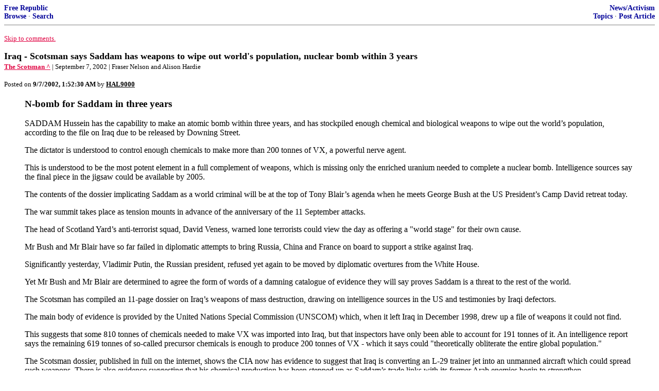

--- FILE ---
content_type: text/html; charset=utf-8
request_url: https://freerepublic.com/focus/news/746066/posts
body_size: 20006
content:
<!DOCTYPE html>
<html lang="en">
<head>
    <meta charset="utf-8">
    <title>Iraq - Scotsman says Saddam has weapons to wipe out world's population, nuclear bomb within 3 years</title>
    <link rel="stylesheet" href="/l/common.css">
    <style>
      body {
    color: black;
    background: white;
}

a {
    color: #e00040;
}

a :visited {
    color: #336699;
}

a :active {
    color: #000099;
}

div.a2 {
    font-size: 85%;
}
div.a2 a {
    text-decoration: none;
    font-weight: bold;
    color: black;
}
div.b2 {
    margin: 0.75em 0px;
}
div.n2 {
    font-size: 85%;
}
div.n2 a {
    text-decoration: none;
    font-weight: bold;
    color: #009;
}


body { background-color: white }
    </style>
    <script src="/l/common.js"></script>
    <link rel="shortcut icon" href="/l/favicon.ico" type="image/x-icon">
    <link rel="search" href="/focus/search" title="Search Free Republic">
    <script type="text/javascript">NG_AddEvent(window, 'load', NG_Localize);</script>
  </head>
  <body>
    



<div class="n2" style="margin-bottom: 0px">
<table width="100%" cellspacing="0" cellpadding="0" border="0">
<tr valign="bottom">
<td width="33%">
<a target="_self" href="/home.htm">Free Republic</a><br />
<a target="_self" href="/tag/*/index">Browse</a>
  &middot; <a target="_self" href="/focus/search">Search</a></td>
<td align="center" width="34%">
</td>
<td align="right" width="33%">
<a target="_self" href="/tag/news-forum/index">News/Activism</a><br />
<a target="_self" href="/focus/f-news/topics">Topics</a>
  &middot; <a target="_self" href="/perl/post_article">Post Article</a></td>
</tr>
</table>
</div>
<hr noshade="noshade" size="1" />



<p><a target="_self" href="#comment"><font size="-1">Skip to comments.</font></a></p>


<a id="top" target="_self" href="posts" style="text-decoration: none"><font color="black" size="+1"><b>Iraq - Scotsman says Saddam has weapons to wipe out world's population, nuclear bomb within 3 years</b></font></a><br />

<small>
<b><a href="http://www.thescotsman.co.uk/index.cfm?id=994692002" target="_blank">The Scotsman ^</a>
</b>
 | September 7, 2002
 | Fraser Nelson and Alison Hardie
</small><br />

<p><small>Posted on <b><span class="date">09/06/2002 6:52:30 PM PDT</span></b> by <a href="/~hal9000/" title="Since 1998-09-01"><font color="black"><b>HAL9000</b></font></a></small></p>


<p><blockquote>
  <h3>N-bomb for Saddam in three years</h3>
  <p> SADDAM Hussein has the capability to make an atomic bomb within three years, and has stockpiled enough chemical and biological weapons to wipe out the world&#146;s population, according to the file on Iraq due to be released by Downing Street. <p> The dictator is understood to control enough chemicals to make more than 200 tonnes of VX, a powerful nerve agent. <p> This is understood to be the most potent element in a full complement of weapons, which is missing only the enriched uranium needed to complete a nuclear bomb. Intelligence sources say the final piece in the jigsaw could be available by 2005. <p> The contents of the dossier implicating Saddam as a world criminal will be at the top of Tony Blair&#146;s agenda when he meets George Bush at the US President&#146;s Camp David retreat today. <p> The war summit takes place as tension mounts in advance of the anniversary of the 11 September attacks. <p> The head of Scotland Yard&#146;s anti-terrorist squad, David Veness, warned lone terrorists could view the day as offering a &quot;world stage&quot; for their own cause. <p> Mr Bush and Mr Blair have so far failed in diplomatic attempts to bring Russia, China and France on board to support a strike against Iraq. <p> Significantly yesterday, Vladimir Putin, the Russian president, refused yet again to be moved by diplomatic overtures from the White House. <p> Yet Mr Bush and Mr Blair are determined to agree the form of words of a damning catalogue of evidence they will say proves Saddam is a threat to the rest of the world. <p> The Scotsman has compiled an 11-page dossier on Iraq&#146;s weapons of mass destruction, drawing on intelligence sources in the US and testimonies by Iraqi defectors. <p> The main body of evidence is provided by the United Nations Special Commission (UNSCOM) which, when it left Iraq in December 1998, drew up a file of weapons it could not find. <p> This suggests that some 810 tonnes of chemicals needed to make VX was imported into Iraq, but that inspectors have only been able to account for 191 tonnes of it. An intelligence report says the remaining 619 tonnes of so-called precursor chemicals is enough to produce 200 tonnes of VX - which it says could &quot;theoretically obliterate the entire global population.&quot; <p> The Scotsman dossier, published in full on the internet, shows the CIA now has evidence to suggest that Iraq is converting an L-29 trainer jet into an unmanned aircraft which could spread such weapons. There is also evidence suggesting that his chemical production has been stepped up as Saddam&#146;s trade links with its former Arab enemies begin to strengthen. <p> Mr Blair&#146;s dossier is not expected to have any evidence to prove categorically that Saddam has biological or chemical weapons. It will, instead, seek to provide enough circumstantial evidence to argue that a pre-emptive strike is now vital to secure world peace. <p> Yet opposition to a war continued to grow on both sides of the Atlantic. In Britain, a BBC poll of 100 Labour MPs found only four who thought there were sufficient grounds to declare war on Iraq, compared with 88 who did not. <p> And, in an interview, Robin Cook, the Leader of the Commons, said he believed it was imperative that Mr Blair recalled parliament to debate the issue. <p> In the US, former president Bill Clinton led fresh demands for any action to topple Saddam to be delayed until Osama bin Laden is caught. Mr Bush will outline his ideas on how to deal with Saddam when he addresses the UN General Assembly on 12 September. <p> Meanwhile, Arab satellite station Al-Jazeera said it has interviewed two wanted al-Qaeda members who disclose how the terrorist network planned and carried out the atrocities. Khalid Shaikh Mohammed is said to be one of the most senior al-Qaeda leaders still at large, while Ramzi Binalshibh was a member of a Hamburg-based cell led by Mohammed Atta. </blockquote>
 <p>
  <hr>
 <p>
  <blockquote>
   <h3>Dossier proves Saddam must be stopped </h3>
   <p> FRASER NELSON - WESTMINSTER EDITOR <p> THE dossier on Iraq which Tony Blair, the Prime Minister, has promised to print in the next few weeks will be his case for war. His task is to prove that Saddam poses such a grave threat to world peace that he must be stopped before he finds the last piece in his nuclear weapons puzzle. <p> There will be no smoking gun. No-one, in either London or Washington, is understood to have incontrovertible proof that Saddam is developing weapons. The dossier is compiled from defectors&#146; statements, satellite photographs and a list of what UN weapons inspectors believe still exists. <p> The Scotsman has devised its own dossier, drawing on UN reports, statements from defectors, the defence industry trade press, US military think-tanks, CIA statements to US Congress and evidence given to Capitol Hill committees. <p> The results certainly paint a picture of a dictator bent on acquiring weapons of mass destruction, with a disturbing degree of success, and going to extraordinary lengths to conceal his plans. Worst of all, Mr Blair will argue, Saddam is now breaking free of the shackles which the UN sanctions are supposed to impose on him. <p> He has a proven appetite for building weapons, and with $2.2 billion earned from illicit trade last year, he has the money to pay for them. Whether there is enough to justify military action is the question Britain must now answer. <p> Iraq now has all the elements of a workable nuclear weapon, except the fissile material needed to fuel it, according to defectors. In July 2002, Khidir Hamza, a defecting Iraqi nuclear science director, told the US Congress that &quot;with the workable design and most of the needed components for a nuclear weapon already tested, Iraq is in the final stages of its programme to enrich enough uranium for the final component needed in the nuclear core&quot;. <p> Before UN inspectors left Iraq, they had found out: <p> Iraq had developed a blueprint for a nuclear bomb. It is a sphere 32-35 inches in diameter, with 32 detonators. It would weigh less than a tonne and fit on a Scud missile. <p> Iraq has already tested a nuclear bomb dummy, with a non-nuclear core. <p> Iraq was running 30 nuclear research and production facilities. It had laboratory-scale plutonium separation programme and was also working on a radiological weapon; scattering nuclear material with no explosion. <p> In August 1995, Saddam&#146;s son-in-law, Lt General Hussein Kamil, defected to the US and provided substantial evidence which forced Iraq to admit that it started a fast-track nuclear programme in 1990, and hoped to complete a bomb within a year. This involved diverting nuclear fuel from power stations to the weapons laboratories. <p> Its nuclear programme continued. In May 1998, it ordered six &quot;lithotripter&quot; machines, saying they would be used to treat kidney stones. Each machine contains a high-precision electronic switch which triggers atomic bombs. It ordered six extra switches. <p> In May 2000, inspectors discovered an Iraqi nuclear centrifuge which had been stored in Jordan. The rhetoric from Saddam showed he had not dampened his ambition - in September 2000, he publicly called for his &quot;nuclear mujahideen&quot; to &quot;defeat the enemy&quot;. <p> In December 2001, A former Iraqi nuclear scientist, Adnan Ihsan Saeed al-Haideri, said Iraq has reactivated 300 secret weapons laboratories since the withdrawal of UN weapons inspectors. <p> Nuclear production and storage facilities are being hidden to the rear of government companies and private villas in residential areas. Weapons are being stored underground in water wells, lined with lead-filled concrete. Several facilities have been prepared, so projects can be on the move and withstand the bombing of one facility. <p> In March 2002 , August Hanning, the head of Germany&#146;s Federal Intelligence Services (FIS), told the New Yorker magazine: &quot;It is our estimate that Iraq will have an atomic bomb within three years.&quot; <p> Iraq&#146;s skill at hiding its weapons factories is demonstrated by the fact that the UN took four years of inspections to find out about its biological programme. Its scope is immense; UNSCOM (the United Nations Special Commission) found evidence of 38,500 chemical and biological munitions and 690 tonnes of chemical agents. <p> Iraq&#146;s chemical and biological arsenal includes: <p> Botulinum: one of the most poisonous substances known. A fatal dose can be 70 billionths of a gram. It is estimated that 80 per cent of those who inhale it will die within three days. <p> Clostridium: A bacteria which can cause gas gangrene. It can result in acute lung distress, leaking blood vessels, breakdown of red blood cells and liver damage. <p> VX: A nerve agent, so advanced that the smallest concentration against the skin can kill. Iraq initially told the UN that it had not attempted to produce VX. It later admitted to owning 3.9 tonnes of it. None of it was ever accounted for. <p> Mustard Gas: Iraq is understood to have stockpiled 550 mustard-gas bombs. It told UNSCOM it destroyed them, but provided no evidence. In February 1998, UNSCOM tests on shells taken from Iraq produced in 1996 found 96 per cent pure mustard gas. <p> Iraq&#146;s story on its development of chemical and biological weapons has changed repeatedy. In April 1991, it told the UN it has never had any biological materials, weapons, research or facilities. In August of the same year, it admitted to a biological weapons research programme. <p> In July 1995, Iraq admitted having made substantial progress in its biological weapons programme, making just under 30,000 litres of biological agents and filled munitions. This included 19,000 litres of botulinium, 8,400 litres of anthrax and 2,000 litres of clostridium The following month, it conceded it had produced 191 biological bombs. <p> In July 1998, Iraq confiscated documents from UNSCOM weapons inspectors documents, suggesting that it overstated by 6,000 the number of bombs it had used in its war with Iran. It allowed inspectors to make notes, but kept the original document, infuriating the UN and the US. This event triggered what was to become Operation Desert Fox. <p> In August 2000, the CIA reported that Iraq was converting an L-29 trainer jet into an unmanned aircraft which could spread chemical and biological weapons. <p> In May 2001, Iraq took over several crop-dusting helicopters from the UN. <p> At the same time, the head of Germany&#146;s FIS said in a newspaper interview: &quot;New chemical weapons are being developed in Iraq. German companies apparently tried to deliver important components for the production of poison gas to Iraq&#146;s Samara plant.&quot; <p> In December last year, a raft of evidence was delivered by Mr al-Haideri. He said bio-weapons were being developed at the back of the Saddam Hussein hospital in Baghdad, and biological and chemical weapons were tested on Kurdish and Shiite prisoners in 1989 and 1992. <p> In July 2002, the Washington Post ran a detailed report suggesting that the CIA has found a laboratory on the west bank of the Tigris river, where 85 scientists were working on a viral strain code-named Blue Nile. <p> In the Iran-Iraq war, in 1980, Iraq deployed chemical weapons against Iranian troops. In 1988, they used chemical weapons against Iraqi Kurdish rebels in Halabja, killing an estimated 5,000 and causing numerous birth defects. </blockquote>
 <p><b><a href="http://www.news.scotsman.com/index.cfm?id=993832002">SPECIAL REPORT ON IRAQ</a></b> - The full Scotsman dossier on Saddam Hussein's weapons of mass destruction<br clear="all" /></p>


<hr noshade="1" size="1" />

<font size="-1" color="green"><b>TOPICS:</b></font> <a href="/tag/breaking-news/index"><font size="-1" color="black">Breaking News</font></a>; <a href="/tag/foreign-news/index"><font size="-1" color="black">Foreign Affairs</font></a>; <a href="/tag/news-news/index"><font size="-1" color="black">News/Current Events</font></a><br />
<font size="-1" color="green"><b>KEYWORDS:</b></font> <a href="/tag/biologicalweapons/index"><font size="-1" color="black">biologicalweapons</font></a>; <a href="/tag/chemicalweapons/index"><font size="-1" color="black">chemicalweapons</font></a>; <a href="/tag/iraq/index"><font size="-1" color="black">iraq</font></a>; <a href="/tag/nuclearweapons/index"><font size="-1" color="black">nuclearweapons</font></a>; <a href="/tag/saddamhussein/index"><font size="-1" color="black">saddamhussein</font></a>; <a href="/tag/wmd/index"><font size="-1" color="black">wmd</font></a>




<a name="comment"></a>


<hr size="1" noshade="1" />
<b>Navigation:</b> use the links below to view more comments.<br />
 <a href="posts?q=1&;page=1#1" class="fr_page_goto" target="_self">first</a> <B><a href="posts?q=1&;page=1" class="fr_page_here" target="_self">1-20</a></B>,&nbsp;<a href="posts?q=1&;page=21" class="fr_page_goto" target="_self">21-40</a>,&nbsp;<a href="posts?q=1&;page=41" class="fr_page_goto" target="_self">41-60</a>,&nbsp;<a href="posts?q=1&;page=61" class="fr_page_goto" target="_self">61-80</a>&nbsp;...&nbsp;<a href="posts?q=1&;page=101" class="fr_page_goto" target="_self">101-103</a> <a href="posts?q=1&;page=21" class="fr_page_goto" target="_self">next</a>  <a href="posts?q=1&;page=103#103" class="fr_page_goto" target="_self">last</a>
<hr size="1" noshade="1" />
<a name="1"></a>
<div class="b2">
    
<br clear="all"></div>
<div class="a2"><a target="_self" href="posts?page=1#1">1</a>
posted on <b><span class="date">09/06/2002 6:52:30 PM PDT</span></b>
by <a href="/~hal9000/" title="Since 1998-09-01">HAL9000</a>
</div>

<div class="n2">[
<a target="_self" href="reply?c=1">Post Reply</a>
 | <a target="_self" href="/perl/mail-compose?refid=746066.1;reftype=comment">Private Reply</a>
 | <a target="_self" href="replies?c=1">View Replies</a>]</div>

<hr size="1" noshade="noshade" /><a name="2"></a>
<div class="a2">To: <b>HAL9000</b></div>
<div class="b2">
    Thanks Hal9000, I'm off to read the link.
<br clear="all"></div>
<div class="a2"><a target="_self" href="posts?page=2#2">2</a>
posted on <b><span class="date">09/06/2002 6:57:40 PM PDT</span></b>
by <a href="/~libertina/" title="Since 2000-11-18">Libertina</a>
</div>

<div class="n2">[
<a target="_self" href="reply?c=2">Post Reply</a>
 | <a target="_self" href="/perl/mail-compose?refid=746066.2;reftype=comment">Private Reply</a>
 | <a target="_self" href="#1">To 1</a>
 | <a target="_self" href="replies?c=2">View Replies</a>]</div>

<hr size="1" noshade="noshade" /><a name="3"></a>
<div class="a2">To: <b>HAL9000</b></div>
<div class="b2">
    If this doesn't change the opinion of the Labour MPs, then maybe we ought to target them next.
<br clear="all"></div>
<div class="a2"><a target="_self" href="posts?page=3#3">3</a>
posted on <b><span class="date">09/06/2002 6:59:39 PM PDT</span></b>
by <a href="/~doggone/" title="Since 1998-03-26">Dog Gone</a>
</div>

<div class="n2">[
<a target="_self" href="reply?c=3">Post Reply</a>
 | <a target="_self" href="/perl/mail-compose?refid=746066.3;reftype=comment">Private Reply</a>
 | <a target="_self" href="#1">To 1</a>
 | <a target="_self" href="replies?c=3">View Replies</a>]</div>

<hr size="1" noshade="noshade" /><a name="4"></a>
<div class="a2">To: <b>Dog Gone</b></div>
<div class="b2">
    It's all coming together... what was once a unified 'NO' to Iraq will be cries of 'Hell yeah!'
<br clear="all"></div>
<div class="a2"><a target="_self" href="posts?page=4#4">4</a>
posted on <b><span class="date">09/06/2002 7:06:15 PM PDT</span></b>
by <a href="/~rintense/" title="Since 2000-11-07">rintense</a>
</div>

<div class="n2">[
<a target="_self" href="reply?c=4">Post Reply</a>
 | <a target="_self" href="/perl/mail-compose?refid=746066.4;reftype=comment">Private Reply</a>
 | <a target="_self" href="#3">To 3</a>
 | <a target="_self" href="replies?c=4">View Replies</a>]</div>

<hr size="1" noshade="noshade" /><a name="5"></a>
<div class="a2">To: <b>HAL9000</b></div>
<div class="b2">
    PAGING SCOTT RITTER (Major, USMC [Ret.])! <p> PAGING SCOTT RITTER (Major, USMC [Ret.])! <p> PAGING SCOTT RITTER (Major, USMC [Ret.])! <p> PAGING SCOTT RITTER (Major, USMC [Ret.])! <p> PAGING SCOTT RITTER (Major, USMC [Ret.])! <p> PAGING SCOTT RITTER (Major, USMC [Ret.])! <p> PAGING SCOTT RITTER (Major, USMC [Ret.])!
<br clear="all"></div>
<div class="a2"><a target="_self" href="posts?page=5#5">5</a>
posted on <b><span class="date">09/06/2002 7:06:37 PM PDT</span></b>
by <a href="/~dodger/" title="Since 1998-04-22">dodger</a>
</div>

<div class="n2">[
<a target="_self" href="reply?c=5">Post Reply</a>
 | <a target="_self" href="/perl/mail-compose?refid=746066.5;reftype=comment">Private Reply</a>
 | <a target="_self" href="#1">To 1</a>
 | <a target="_self" href="replies?c=5">View Replies</a>]</div>

<hr size="1" noshade="noshade" /><a name="6"></a>
<div class="a2">To: <b>HAL9000</b></div>
<div class="b2">
    The case is being built, albeit a bit slowly. Good news.
<br clear="all"></div>
<div class="a2"><a target="_self" href="posts?page=6#6">6</a>
posted on <b><span class="date">09/06/2002 7:07:05 PM PDT</span></b>
by <a href="/~constitutionday/" title="Since 2001-05-14">Constitution Day</a>
</div>

<div class="n2">[
<a target="_self" href="reply?c=6">Post Reply</a>
 | <a target="_self" href="/perl/mail-compose?refid=746066.6;reftype=comment">Private Reply</a>
 | <a target="_self" href="#1">To 1</a>
 | <a target="_self" href="replies?c=6">View Replies</a>]</div>

<hr size="1" noshade="noshade" /><a name="7"></a>
<div class="a2">To: <b>rintense</b></div>
<div class="b2">
    I can't decide whether I want Saddam in prison, or dead. Both sound so attractive. <p>One of those choices is inevitable.
<br clear="all"></div>
<div class="a2"><a target="_self" href="posts?page=7#7">7</a>
posted on <b><span class="date">09/06/2002 7:08:22 PM PDT</span></b>
by <a href="/~doggone/" title="Since 1998-03-26">Dog Gone</a>
</div>

<div class="n2">[
<a target="_self" href="reply?c=7">Post Reply</a>
 | <a target="_self" href="/perl/mail-compose?refid=746066.7;reftype=comment">Private Reply</a>
 | <a target="_self" href="#4">To 4</a>
 | <a target="_self" href="replies?c=7">View Replies</a>]</div>

<hr size="1" noshade="noshade" /><a name="8"></a>
<div class="a2">To: <b>HAL9000</b></div>
<div class="b2">
    <i>Intelligence sources say the final piece in the jigsaw could be available by 2005</i><p> By then there will be another piece missing, Saddam Hussein will have left the planet.
<br clear="all"></div>
<div class="a2"><a target="_self" href="posts?page=8#8">8</a>
posted on <b><span class="date">09/06/2002 7:12:38 PM PDT</span></b>
by <a href="/~elgato/" title="Since 1998-11-15">El Gato</a>
</div>

<div class="n2">[
<a target="_self" href="reply?c=8">Post Reply</a>
 | <a target="_self" href="/perl/mail-compose?refid=746066.8;reftype=comment">Private Reply</a>
 | <a target="_self" href="#1">To 1</a>
 | <a target="_self" href="replies?c=8">View Replies</a>]</div>

<hr size="1" noshade="noshade" /><a name="9"></a>
<div class="a2">To: <b>HAL9000</b></div>
<div class="b2">
    <i>SADDAM Hussein has the capability to make an atomic bomb within three years, and has stockpiled enough chemical and biological weapons to wipe out the world&#146;s population, according to the file on Iraq due to be released by Downing Street. </i><p> Hello .. Senator Dashole .. you STILL want to play political games with OUR lives by asking the UN for permission first???
<br clear="all"></div>
<div class="a2"><a target="_self" href="posts?page=9#9">9</a>
posted on <b><span class="date">09/06/2002 7:15:34 PM PDT</span></b>
by <a href="/~mo1/" title="Since 2001-06-23">Mo1</a>
</div>

<div class="n2">[
<a target="_self" href="reply?c=9">Post Reply</a>
 | <a target="_self" href="/perl/mail-compose?refid=746066.9;reftype=comment">Private Reply</a>
 | <a target="_self" href="#1">To 1</a>
 | <a target="_self" href="replies?c=9">View Replies</a>]</div>

<hr size="1" noshade="noshade" /><a name="10"></a>
<div class="a2">To: <b>El Gato</b></div>
<div class="b2">
    <i>By then there will be another piece missing, Saddam Hussein will have left the planet.</i><p>In pieces.
<br clear="all"></div>
<div class="a2"><a target="_self" href="posts?page=10#10">10</a>
posted on <b><span class="date">09/06/2002 7:19:30 PM PDT</span></b>
by <a href="/~rocko/" title="Since 1998-09-18">Rocko</a>
</div>

<div class="n2">[
<a target="_self" href="reply?c=10">Post Reply</a>
 | <a target="_self" href="/perl/mail-compose?refid=746066.10;reftype=comment">Private Reply</a>
 | <a target="_self" href="#8">To 8</a>
 | <a target="_self" href="replies?c=10">View Replies</a>]</div>

<hr size="1" noshade="noshade" /><a name="11"></a>
<div class="a2">To: <b>HAL9000</b></div>
<div class="b2">
    ---
<br clear="all"></div>
<div class="a2"><a target="_self" href="posts?page=11#11">11</a>
posted on <b><span class="date">09/06/2002 7:20:49 PM PDT</span></b>
by <a href="/~grimalkin/" title="Since 2001-05-22">grimalkin</a>
</div>

<div class="n2">[
<a target="_self" href="reply?c=11">Post Reply</a>
 | <a target="_self" href="/perl/mail-compose?refid=746066.11;reftype=comment">Private Reply</a>
 | <a target="_self" href="#1">To 1</a>
 | <a target="_self" href="replies?c=11">View Replies</a>]</div>

<hr size="1" noshade="noshade" /><a name="12"></a>
<div class="a2">To: <b>HAL9000</b></div>
<div class="b2">
    all I can say is Kaboom
<br clear="all"></div>
<div class="a2"><a target="_self" href="posts?page=12#12">12</a>
posted on <b><span class="date">09/06/2002 7:21:30 PM PDT</span></b>
by <a href="/~knak/" title="Since 2000-11-13">knak</a>
</div>

<div class="n2">[
<a target="_self" href="reply?c=12">Post Reply</a>
 | <a target="_self" href="/perl/mail-compose?refid=746066.12;reftype=comment">Private Reply</a>
 | <a target="_self" href="#1">To 1</a>
 | <a target="_self" href="replies?c=12">View Replies</a>]</div>

<hr size="1" noshade="noshade" /><a name="13"></a>
<div class="a2">To: <b>HAL9000</b></div>
<div class="b2">
    <font color="purple" face="arial"><i><h3>OLD news. Iraq has had nuclear capability for a while now. The problem is that he has bigger plans than just one nuclear blast. He hasn't moved yet because he has an organized PLAN, not just a single strike. TRUTH. Get used to it. It's awful news.<br>
    <br>-N</h3></i></font>
<br clear="all"></div>
<div class="a2"><a target="_self" href="posts?page=13#13">13</a>
posted on <b><span class="date">09/06/2002 7:24:19 PM PDT</span></b>
by <a href="/~vannrox/" title="Since 1998-07-19">vannrox</a>
</div>

<div class="n2">[
<a target="_self" href="reply?c=13">Post Reply</a>
 | <a target="_self" href="/perl/mail-compose?refid=746066.13;reftype=comment">Private Reply</a>
 | <a target="_self" href="#1">To 1</a>
 | <a target="_self" href="replies?c=13">View Replies</a>]</div>

<hr size="1" noshade="noshade" /><a name="14"></a>
<div class="a2">To: <b>Dog Gone</b></div>
<div class="b2">
    Maybe Bill Lockyer can lead Saddam to his bunkmake--Spike!
<br clear="all"></div>
<div class="a2"><a target="_self" href="posts?page=14#14">14</a>
posted on <b><span class="date">09/06/2002 7:26:36 PM PDT</span></b>
by <a href="/~thevastrightwing/" title="Since 2000-11-28">The Vast Right Wing</a>
</div>

<div class="n2">[
<a target="_self" href="reply?c=14">Post Reply</a>
 | <a target="_self" href="/perl/mail-compose?refid=746066.14;reftype=comment">Private Reply</a>
 | <a target="_self" href="#7">To 7</a>
 | <a target="_self" href="replies?c=14">View Replies</a>]</div>

<hr size="1" noshade="noshade" /><a name="15"></a>
<div class="a2">To: <b>HAL9000; Dark Wing</b></div>
<div class="b2">
    He doesn't need nukes, bugs or gas. He already has enough bullets and table forks to do the job. <p> But if you want to be picky and include effective delivery systems, his nukes, bugs and gas have a pretty limited range - Kuwait is about it.
<br clear="all"></div>
<div class="a2"><a target="_self" href="posts?page=15#15">15</a>
posted on <b><span class="date">09/06/2002 7:28:21 PM PDT</span></b>
by <a href="/~thud/" title="Since 2001-09-18">Thud</a>
</div>

<div class="n2">[
<a target="_self" href="reply?c=15">Post Reply</a>
 | <a target="_self" href="/perl/mail-compose?refid=746066.15;reftype=comment">Private Reply</a>
 | <a target="_self" href="#1">To 1</a>
 | <a target="_self" href="replies?c=15">View Replies</a>]</div>

<hr size="1" noshade="noshade" /><a name="16"></a>
<div class="a2">To: <b>HAL9000</b></div>
<div class="b2">
    The Scotsman dossier - <p>
  <blockquote><span class="articleheadline">SPECIAL REPORT ON IRAQ</span> <span class="article"><br>
    <br><i>Fraser Nelson</i><br>Westminster Editor <br>
    <br></span><div align="justify"><span class="article"><u><b>INTRODUCTION</b></u><br>
     <br> ON VALENTINE&#146;S DAY in 1998, Robin Cook &#150; then Britain&#146;s Foreign Secretary &#150; came out with a new position on Iraq. &#147;Doing nothing, he said, &#147;is not an option.&#148; It was, nonetheless, an option which both Britain and the US proceeded to take.<br>
     <br> February 1998 was the turning point in US-Iraq relations. In Washington, the US House of Representatives decided that the policy of containing Saddam Hussein through United Nations sanctions is not working, and started preparing for unilateral military action. This started the path to a second Gulf War.<br>
     <br> In 1998, UN sanctions were still working reasonably effectively. But as sympathy grows for Iraq in the Arab world, and antagonism towards the US grew, its former enemies are reopening embassies and clandestine trade links. Iraq is now estimated to be making $2.2 billion a year in illicit trade. After years in financial shackles, imposed by the UN, Iraq is now beginning to break free.<br>
     <br> Opponents of a second Gulf War have throughout argued there is not enough evidence to justify an attack. Although the withdrawal of UN weapons inspectors in December 1998 removed the main source of information, both London and Washington have been regularly updating their intelligence with testimonies from informants and information from spy satellites.<br>
     <br> Much of this intelligence is in the public domain. The Scotsman&#146;s dossier collates what is known and lays down the evidence which may soon be used to justify an attack on Iraq. It has drawn from United Nations reports, statements from defectors, the defence industry trade press, military US think-tanks, summary reports from Australia (which formerly led the UN weapons inspectors team), and the biannual CIA statement to US Congress and evidence given to Capitol Hill committees. It also includes the reports from the Washington Post and the New York Times, regarded as CIA leaks, which have made the most impact in the US. <br>
     <br> The result paints picture of a dictator who has been bent on acquiring weapons of mass destruction and has gone to extraordinary lengths to conceal his plans. All the evidence points towards Saddam developing chemical weapons and that he already may have enough, as the Australian government&#146;s dossier suggests, &#147;to theoretically obliterate the entire global population.&#148;<br>
     <br> But it stops short of a smoking gun. No one, in either London or Washington, is understood to have incontrovertible proof that Saddam is developing nuclear, biological or chemical weapons. The evidence simply proves that he has the means and the inclination.<br>
     <br> Whether this is enough to justify an attack on Iraq is the question which Britain must now answer.<br>
     <br>
     <br><u><b>IRAQ&#146;S NUCLEAR PROGRAMME</b></u><br>
     <br><i>&#147;Saddam is doing everything he can do without special [nuclear] material, and [he is] betting on acquiring the material outside Iraq. There are places they can go and find it on sale. And when that happens, they&#146;ll be able to surprise the world with a finished weapon&#148; </i> &#150; David Kay, leader of the International Atomic Energy Agency&#146;s inspection missions to Iraq (Quoted in <i>The Record</i> (Bergen County, New Jersey), 4 August 2002).<br>
     <br> Iraq now has all the elements of a workable nuclear weapon, except the fissile material needed to fuel it, according to defectors. With Iraq&#146;s trade links now reopening, and 7,000 nuclear engineers employed, it is feared that this final stage will not take for long.<br>
     <br> Before UN inspectors left Iraq, the following had been ascertained:-<br>
     <br> &#149; Iraq had developed a blueprint for a nuclear bomb. It is a sphere measuring 32 to 35 inches in diameter, with 32 detonators. It would weigh less than a tonne and would fit on a Scud missile.<br> &#149; Iraq has already tested a nuclear bomb dummy, with a non-nuclear core<br> &#149; Iraq was running 30 nuclear research and production facilities. It had laboratory-scale plutonium separation programme and was also working on a radiological weapon, which scatters nuclear material without an explosion<br>
     <br><b>Sep 1990</b> After the invasion of Kuwait, Iraq launches a &#147;dash for the bomb&#148;, hoping to complete construction within a year.<br><b>Aug 1995</b> Saddam&#146;s son-in-law, Lt General Hussain Kamil, defected to the US. He had been placed in charge of the WMD programme and provided substantial evidence.<br><b>Aug 1995</b> Faced with this, Iraq then admitted to starting its attempts at a fast-track nuclear programme, which involved diverting nuclear fuel from power stations to the weapons laboratories<br><b>May 1998</b> Iraq ordered six &#147;lithotripter&#148; machines, saying they would be used to treat kidney stones. Each machine contains a high-precision electronic switch which triggers atomic bombs. It ordered six extra switches.<br><b>May 2000</b> The IAEA (International Atomic Energy Agency, which also carried out inspections on Iraq until Dec 1998) discovered and destroyed an Iraqi nuclear centrifuge which had been stored in Jordan.<br><b>Sep 2000</b> Saddam publicly calls for his &#147;nuclear mujahedin&#148; to &#147;defeat the enemy.&#148;<br><b>Dec 2001</b> A former Iraqi nuclear scientist, Adnan Ihsan Saeed al-Haideri, who has defected to the US, gives an interview to the New York Times from a safe destination in Bangkok (An interview with Mr Saeed was arranged by the Iraqi National Congress, an exiled opposition group to Saddam, whom had helped him escape. It appeared on p1 of the <i>New York Times</i> on 20 December 2001, entitled: &#147;A nation challenged: Secret sites.&#148;). His evidence is described as &#147;plausible&#148; by Richard Butler, an Australian former head of UN Iraq inspections. Mr Saeed said that:-<br>
     <br> &#149; Iraq has reactivated 300 secret weapons laboratories since the withdrawal of UN weapons inspectors<br> &#149; Nuclear production and storage facilities are being hidden to the rear of government companies and private villas in residential areas.<br> &#149; Weapons are being stored underground in what are made to look like water wells, lined with lead-filled concrete.<br> &#149; Several empty facilities have been prepared, so projects can be on the move and withstand the bombing of one facility.<br> &#149; Material from Leycochem, a German construction company, had arrived for under UN-approved schemes, but then redirected to nuclear development.<br>
     <br><b>Feb 2002</b> George Tenet, CIA director, tells US Congress that Saddam &#147;never abandoned his nuclear weapons programme. Iraq retains a significant number of nuclear scientists, program documentation and probably some dual-use manufacturing.&#148;<br><b>Mar 2002</b> August Hanning, head of Germany&#146;s Federal Intelligence Services, tells the New Yorker magazine that &#147;It is our estimate that Iraq will have an atomic bomb within three years.&#148; (Germany has been particularly assiduous in tracking Saddam, as he is known to have used German and UK companies when trying to build a nuclear bomb before the Gulf War. Mr Hanning was quoted in the <i>New Yorker</i>, 25 March 2002. &#147;The great terror,&#148; page 52.)<br><b>July 2002</b> Khidir Hamza, a defecting Iraqi nuclear science director, gives extensive evidence to US Congress (A full transcript of his Capitol Hill Hearing Testimony, to the Senate Foreign Relations Committee, is available on Federal Document Clearing House, dated July 31 2002.). It includes:-<br> &#149; &#147;With the workable design and most of the needed components for a nuclear weapon already tested,&#148; he said, &#147;Iraq is in the final stages of its programme to enrich enough uranium for the final component needed in the nuclear core.&#148;<br> &#149; German intelligence, with whom he has been in contact, believes Iraq now has &#147;ten tonnes of uranium and one tonne of low-level uranium&#148; &#150; enough to make three bombs by 2005.<br> &#149; &#147;The Iraqi economy is basically on a war footing,&#148; he concluded. &#147;If Saddam manages to break into the nuclear club, he will become the undisputed leader of the Arabs.&#148;<br><b>July 2002</b> Saddam tells Iraqi state television that allegations of an Iraqi weapons programme are &#147;almost a joke.&#148;<br>
     <br>
     <br><u><b>IRAQ&#146;S BIOLOGICAL &amp; CHEMICAL WEAPONS</b></u><br>
     <br><i>&#147;Iraq is still building and expanding an infrastructure capable of producing weapons of mass destruction. Baghdad is expanding its civilian chemical industry in a way that could be quickly diverted into chemical weapon production.&#148;</i> - George Tenet, CIA director, Feb 2002<br>
     <br> Iraq&#146;s skill at hiding its weapons factories is demonstrated by the fact that the United Nations took four years of inspections to find out about its biological programme. Its scope is immense, UNSCOM found evidence of 38,500 chemical and biological munitions and 690 tonnes of chemical agents. <br>
     <br> The anthrax found in US letters in late 2001 is not understood to come from Iraq. It was the Ames strain, discovered in Iowa in 1980, and is more likely to have come from within the US.<br>
     <br><b>Potency of Iraq&#146;s chemical and biological arsenal</b><br> Aflatoxin: Iraq studied how to induce liver cancer using aflatoxin. It has no direct military value as cancer, once contracted, takes years to develop.<br> Anthrax: One ounce in an air conditioning system in a sports stadium could infect 70,000 in an hour.<br> Botulinum: One of the most poisonous substances known. A fatal dose can be 70 billionths of a gram. It is estimated that 80 per cent of those who inhale it will die within three days.<br> Clostridium: A bacteria which can cause gas gangrene. It can result in acute lung distress, leaking blood vessels, breakdown of red blood cells and liver damage.<br> VX: A nerve agent, so advanced that the smallest concentration against the skin can kill<br>
     <br> NB: Iraqi opposition groups claim Saddam has far more biological weapons including cholera, mycotoxins, Ricin, shigella, rotavirus and smallpox.<br>
     <br><b>Mustard Gas</b><br> &#149; Iraq is understood to have stockpiled 550 mustard gas bombs. It told UNSCOM it destroyed them, but provided no evidence &#150; leading UNSCOM to dismiss this claim as a lie.<br> &#149; In February 1998, UNSCOM tests on shells taken from Iraq produced in 1996 found 96 per cent pure mustard gas. This proved it had been freshly produced.<br>
     <br><b>VX </b><br>
     <br> &#149; Iraq initially told the UN that it had not attempted to produce VX.<br> &#149; By 1995, UNSCOM had produced enough circumstantial evidence to force Iraq into admitting 3.9 tonnes of it. None of it was ever accounted for.<br> &#149; UN inspectors found documents suggesting that Iraq had imported 810 tonnes of chemicals needed to make VX. The UN vouched for the destruction of 191 tonnes, but no more (United Nations &#147;Report of the Secretary General on the Activities of the Special Commisison&#148;: S/1997/774, Oct 6, 1997). This leaves 619 tonnes of precursor chemicals unaccounted for.<br> &#149; The Australian Government&#146;s 1997 report argues that this is enough to make &#147;200 tonnes of VX &#150; which could theoretically obliterate the entire global population.&#148; (&#147;Iraq&#146;s Weapons of Mass Destruction Capabilities: Australian analysis based on the UN Special Commisison&#148;. <a href="http://www.dfat.gov.au/media/releases/foreign/1998/fa014_a_98.html"> Read it here</a>)<br> &#149; In November 1998, UNSCOM said that some unearthed missile warheads, tested in a US Army Lab, contained traces of VX.<br> &#149; Ahmed Chalabi, leader of the anti-Saddam Iraqi National Congress, says his informants support fears that Saddam&#146;s VX stockpiles is substantially larger than the 3.9 tonnes it admitted to the UN.<br> &#149; Chalabi also says it has been converted to a dry salt for long-term storage. <br>
     <br>
     <br><b>Iraq&#146;s development of chemical and biological weapons</b><br>
     <br><b>May 1988</b> Starts research on aflatoxin at a laboratory in al Salman. Its method was to grow fungus aspergilus in 5.3 quart flasks (The Center for Strategic and International Studies, &#147;If We Fight Iraq: Iraq and its weapons of mass destruction,&#148; revised 28 June 2002) .<br><b>Nov 1989</b> Develops 16 R-400 Aflatoxin bombs, and conducts trials in 122mm rockets.<br><b>April 1991</b> Iraq tells UN that it has never had any biological materials, weapons, research or <br> facilities.<br><b>Jan 1991</b> Tests run on crop spraying helicopters, to test their suitability for spraying biological weapons. <br><b>Aug 1991</b> Iraq admits to a biological weapons research programme<br><b>July 1995</b> Iraq admits to have made substantial progress in its biological weapons programme, making just under 30,000 litres of biological agents and filled munitions. This included 19,000 litres of Botulinium, 8,400 liters of antrax and 2,000 liters of aflatoxin and clostridium<br><b>Aug 1995</b> Iraq admits to having produced 191 biological bombs, of which 25 were missile warheads which had been loaded with anthrax, botulinum and aflatoxin for use in the Gulf war.<br><b>Sep 1995</b> Iraq admits two projects to testing the delivery of biological weapons through Mirage F-1 and MiG-21 aircraft.<br><b>Jul 1998</b> Iraq confiscated documents from UNSCOM weapons inspectors documents suggesting that it overstated by 6,000 the number of bombs it had used in its war with Iran. It allowed inspectors to make notes, but kept the original document, infuriating the UN and the US. This event triggered what was to become Operation Desert Fox.<br><b>Aug 2000</b> The CIA reports to US Congress that Iraq is converting an L-29 trainer jet into an unmanned aircraft which could spread chemical and biological weapons. Work was suspected to be carried out at the Al-Faris factory, where Iraq built drop tanks to deliver weapons before the Gulf War.<br><b>Jan 2001</b> Iraq is reported to have rebuilt two factories in the Falluja complex, which produced chemical and biological weapons before the Gulf War.<br><b>Mar 2001</b> Iraq writes to the United Nations giving notice of its plans to asking to reopen the Daura factory, which had been shut down by UNSCOM in 1996 after it was found to make biological weapons. Iraq said it needed to reopen Daura to produce vaccine for foot-and-mouth disease.<br><b>May 2001</b> Iraq takes over several crop-dusting helicopters from the United Nations, against US protest that they may be used for a biological weapons attack.<br><b>Sep 2001</b> Iranian reports say 20 Iraqi soldiers based in Zaafarniyah region had died and 200 suffered severe breathing problems after taking part in chemical weapons exercise around June.<br><b>Apr 2001</b> August Hanning, head of the BND (German&#146;s Federal Intelligence service), gives an interview to a German Sunday newspaper. &#147;New chemical weapons are being developed in Iraq. German companies apparently tried to deliver important components for the production of poison gas to Iraq&#146;s Samara plant.&#148; (Interview published by <i>Welt am Sonntag</i>, a German Sunday newspaper, on 22 April 2001, entitled: &#147;The spy who came in from Westphalia&#148;) This is compatible with Mr Saeed&#146;s evidence.<br><b>Dec 2001</b> Adnan Ihsan Saeed al-Haideri, an Iraqi defector, gives evidence saying that:-<br> &#149; Biological weapons were being developed at the back of the Saddam Hussein hospital in Baghdad. (This was later corroborated by Khidhir Hamza, another defector, who told US congress that &#147;the computer we used for nuclear weapon design is now located in a hospital at the outskirts of Baghdad.&#148;)<br> &#149; Biological and chemical weapons were tested on Kurdish and Shiite prisoners in 1989 and 1992.<br><b>Jul 2002</b> The Washington Post runs a detailed report (&#147;Reality is uncertainty,&#148; by Joby Warrick, <i>Washington Post</i>, 31 July 2002) suggesting that the CIA has found a laboratory called Tahhaddy, or &#147;Challenge&#148;, on the west bank of the Tigris river, employing a team of 85 scientists working on a viral strain code-named Blue Nile. Details sound similar to Ebola Virus, a lethal hemorrhagic disease.<br><b>Aug 2002</b> US satellites detect a convoy of 60 trucks at a one of main suspected biological weapons factories, called the Taji Cell Protection Plant.<br>
     <br>
     <br><b><u>IRAQ&#146;S BALLISTIC MISSILES</u></b><br>
     <br> Iraq started purchasing Soviet Scud missiles in the 1970s. They have a range of 300km but Iraq succeeded in doubling this to 600km when it developed the al-Hussein missile. These, as the Gulf War demonstrated, can reach Tel Aviv.<br>
     <br> UN Security Council resolution 687 required Iraq to destroy all missiles with a range greater than 150km, but left it free to develop missiles whose range falls within its circumference. Washington and London believe this is a loophole which has allowed Saddam to develop his own missile production skills.<br>
     <br> Since the UN weapons left in December 1998, the following remain unaccounted for and are understood to be still in Iraq:-<br> &#149; Nine ballistic missiles<br> &#149; Two of the 45 chemical and biological warheads Iraq claimed to have destroyed in 1991.<br> &#149; Two of the 819 Soviet-supplied Scud missiles.<br> &#149; 150 tonnes of missile production materials<br> &#149; Iraq&#146;s stockpile of 300 tonnes of liquid missile fuel<br> &#149; 50 conventional Scud warheads<br> &#149; 30 Iraqi-made warheads<br> &#149; 7 Iraqi-made missiles<br>
     <br><b>Dec 1995</b> Jordan reports seizing 115 Russian-made missile guidance components which it said were bound for Iraq.<br><b>Jan 1996</b> UNSCOM finds prohibited missile guidance gyroscopes, suitable for a 2,000-mile range missile. The discovery was made in the Tigris river.<br><b>May 2000</b> Richard Butler, former UNSCOM chairman, says that Iraq&#146;s two permitted/range missiles, the Ababil-100 and the al-Samoud, have a range of 375 miles.<br><b>Dec 2000</b> Iraq displays its arsenal at the al-Aqsa military parade, displaying three short-range missiles: the al-Samoud (a liquid-fuelled, scaled-down Scud), the al-Fath and the al-Raad. Jet fighters and helicopter gunships were also on show.<br><b>Jun 2001</b> An article in the US Commentary magazine details how Iraq has been trying to buy conventional weapons components, in defiance of UN regulations, from Ukraine, Belarus and Romania.<br><b>Jan 2002</b> The National Intelligence Estimate, an annual US publication, said that Iraq could make a missile which could reach the US by 2015. <br><b>May 2002</b> The US presents to the United Nations evidence that Iraq is producing missiles capable of reaching further than the 150km UN limit.<br>
     <br>
     <br><b><u>IRAQ&#146;s USE OF WEAPONS OF MASS DESTRUCTION &amp; WAR RECORD</u></b><br>
     <br><b>Sept 1980</b> Iraq invaded Iran, starting an eight-year war where it deployed chemical weapons against Iranian troops and ballistic missiles against Iranian cities.<br><b>Feb 1988</b> Iraq forcibly relocated Kurdish refugees from their home villages in the Anfal campaign, killing between 500,000 and 180,000 Kurds<br><b>Mar 1988</b> Iraq used chemical weapons against Iraqi Kurdish rebels in Halabja, killing an estimated 5,000 Kurds and causing numerous birth defects which affect the town today.<br><b>Aug 1990</b> Iraq began a seven-month occupation of Kuwait, killing and committing numerous abuses against Kuwaiti civilians, some 620 of whom remain unaccounted for.<br><b>Apr 1993</b> Iraq orchestrated a failed attempt to assassinate President George Bush during his visit to Kuwait,<br><b>July 2002</b> Kofi Annan says that Iraq has now promised to return Kuwaiti state documents and archives. It had admitted to having impounded six truckloads of documents.<br>
     <br> &#149; Of the 17 cases for Saudi Arabia nationals, all remain unresolved.<br> &#149; Iraq admitted to detaining 126 Kuwaitis, but said no more about their fate.<br> &#149; The following military arsenal are still missing from Kuwait:-<br> o Eight Mirage F-1 aircraft<br> o 245 Russian-made fighting vehicles<br> o 90 M113 armoured personnel carriers<br> o One Hawk battery<br> o 3,750 Tow anti-tank missiles<br> o 675 Russian surface-to-air missile batteries.<br>
     <br><b><u>IRAQ&#146;S SUPPORT FOR TERRORISM</u></b><br>
     <br> Iraq is formally listed as one of the US&#146;s state sponsors of terrorism. However, neither the FBI or the CIA have been able to link Saddam or any Iraqi to the events of 11 September. Attempts to draw a link between the two have produced the following results.<br>
     <br> &#149; Defecting intelligence officers have reported seeing non-Iraqi fundamentalists being trained at Salman Pak, an Iraqi intelligence camp 20 miles south of Baghdad.<br> &#149; Iraq has the fuselage of an old Tupolev 154 airliner, which is used for hijacking training in Salman Pak. It was witnessed by Charles Duelfer, former deputy director of UNSCOM, who said the Iraqis claimed it was for counter-terrorist training. The UN, he said, &#147;automatically took out the word &#145;counter&#146;&#148;<br> &#149; Osama bin Laden is said to have been a frequent visitor to the Iraqi embassy in Kartoum while al Qaeda was based in Lebanon.<br> &#149; Iraq had harboured the Abu Nidal organisation, prior to the terrorist&#146;s reported suicide in August 2002<br> &#149; Iraq is harbouring the Palestinian Liberation Front of Abu Abbas<br> &#149; Iraq has offered to pay $25,000 to the families of Palestinian suicide bombers.<br>
     <br>
     <br><b>Dec 1998</b> Osama bin Laden reported to have met Farouk Hijazi, Iraqi&#146;s ambassador to Turkey and an intelligence officer (Information from the Wisconian Project on Nuclear Arms Control, a Washington-based think tank. Gary Milhollin, its director and Professor Emeritus of the University of Wisconian Law School, gave evidence to US International Relations Committee on 4 Oct 2001).<br><b>Apr 2001</b> Mohammed Atta, the lead 11 September hijacker, is said to have met Ahmed Khalil Ibrahim Samir al-Ani, an Iraqi agent, in Prague, according to Czech intelligence.<br><b>Sep 2001</b> US intelligence officials quoted in Washington Post saying that an Iraqi intelligence official had met Mohammed Atta, the lead hijacker, one year previously. <br><b>Sep 2001</b> Mr Hijazi is pulled out of Ankara by Baghdad.<br><b> Mar 2002</b> The New Yorker magazine runs an extensive article linking Al Qaeda to Iraq, saying its members are relocating from Afghanistan to Northern Iraq.<br><b>May 2002</b> CIA and FBI officials say that, after an exhaustive search, no evidence has been found linking Saddam to 11 September. <br>
     <br><b><u>BREAKING FREE FROM THE SHACKLES: IRAQ&#146;S TRADE RECOVERY</u></b><br>
     <br> The UN policy of containment was dependent on Iraq having its economic power curtailed by sanctions. However, this framework is rapidly disintegrating as other countries show increasing sympathy towards Iraq. <br>
     <br> In May 2002, the US General Accounting Office said that, in 2001, Iraq earned $2.2 billion in illicit trade, $1.5billion of it through illicit exports and $700 million in surcharges. In September 2002, Tony Blair said this may be closer to $3.0 billion (Answering questions in a press conference in his Sedgefield constituency, 3 Sept 2002. The Prime Minister said at the time the figure came from memory, and may not be exact).<br>
     <br> &#149; In his evidence to US Congress, Khidir Hamza, a defector, said that &#147;Iraq is using corporations in India and other countries to import the needed equipment for its {nuclear} programmes, then channel them through countries like Malaysia for shipment to Iraq.&#148; <br> &#149; Turkey now makes $400 million a year by taxing energy products smuggled from northern Iraq.<br>
     <br><b>Nov 1998</b> The Iraq-Syria oil pipeline reopens. The Syrians use Iraq&#146;s oil, then export more of their own. This illicit operation earns Baghdad $800 million a year.<br><b>Apr 2002</b> The United Arab Emirates and Bahrain both reopen embassies in Baghdad, leaving Kuwait and Saudi Arabia as the only two Arab states with no diplomatic links to Iraq.<br><b>Apr 2001</b>Tapes are released showing that Leonid Kuckma, president of the Ukraine, agreeing to sell the &#147;Kolchuga&#148; anti-aircraft radar to Iraq in July 2000. Tape was released by his former bodyguard, who defected to the UN and testified in a court in California. He died in a car crash in March 2002.<br><b>Jan 2001</b> Turkey, which says UN sanctions have cost it $35 billion, returns an ambassador to Iraq.<br><b>Feb 2001</b> Iraq expands its Russian and Belarus embassies, appointing a senior military officer to head a new unit in Moscow.<br><b>Jan 2002</b> Iraq&#146;s Foreign Minister visits Iran<br><b>Jan 2002</b> Saudi Arabia reopens its border with Iraq under the UN&#146;s oil-for-food programme<br><b>Mar 2002</b> Saudi Arabia, Kuwait and Iraq take steps to reconcile at the Arab League Summit in Jordan.<br>
     <br><b><u>THE LEGALITIES OF UNILATERAL MILITARY ACTION</u></b><br>
     <br> The US believes that Iraq is in violation of its ceasefire agreements, and is now vulnerable to the same military attack authorised in 1990. <br>
     <br><b>Internal US law</b><br> On 3 Feb 1998, when Clinton officials, preparing for what was to become Desert Fox, said the authority from military action was drawn from the joint resolution passed by Congress on the eve of the Gulf War. This resolution, named PL102-1, has no expiry date. It was argued that, as far as the Congress is concerned, this provides US administration with the authority to use force against Iraq.<br>
     <br><b>United Nations law</b><br> The US also argues that any future attack on Iraq will be legal under international law, under the following UN Resolutions:<br> &#149; Resolution 678 (29 Nov 1990) authorising military action after the invasion of Kuwait<br> &#149; Resolution 687 (3 Apr 1991) making a ceasefire dependent on a number of conditions, including the dismantling of weapons of mass destruction.<br>
     <br> The US&#146;s interpretation is, however, opposed by every member of the UN Security Council with the exception of the UK.<br>
     <br><b><u>EVENTS IN THE CURRENT CRISIS</u></b><br>
     <br><b>3 Mar 1991</b> Ceasefire agreed on Persian Gulf War, or Operation Desert Storm<br><b>3 Apr 1991</b> UN passes Resolution 687, ordering the destruction of Iraq&#146;s weapons of mass destruction<br><b>17 Jun 1993</b> UN issues its last finding of &#147;material breach&#148; against Iraq.<br><b>20 Mar 1996</b> UNSCOM reports Iraqi resistance, violating the &#147;unfettered access&#148; agreement.<br><b>23 Oct 1997</b> After more than a year of Iraqi interference, the UN suspends sanctions reviews until April 98.<br><b>29 Oct 1997</b> Iraq bans Americans in UNSCOM from making any inspections.<br><b>13 Nov 1997</b> Iraq expels Americans working for UNSCOM<br><b>14 Nov 1997</b> US House of Representatives passes motion backing unilateral US military action against Iraq, but only as a last resort.<br><b>14 Feb 1998</b> Robin Cook, then UK Foreign Secretary, first uses the phrase &#147;doing nothing is not an option&#148; with Iraq. This was to become UK government&#146;s position until August 2002.<br><b>23 Feb 1998</b> Iraq offers access to eight &#147;Presidential sites&#148; in Iraq, in a compromise deal.<br><b>2 Mar 1998</b> UN Security Council seeks to bolster compromise by passing a unanimous resolution (1154) saying that Iraq&#146;s failure to comply with UN sanctions will have the &#147;most severe consequences&#148;<br>
     <br><b>Runup to Operation Desert Fox</b><br><b>06 July 1998</b> Iraq seizes from UNSCOM documents suggesting it may have 6,000 more bombs left over from its war with Iran than it had admitted to.<br><b>5 Aug 1998</b> Iraq says it will no longer allow UNSCOM to inspect new facilities<br><b>14 Aug 1998</b> US Senate passes a motion declaring Iraq to be in &#147;material breach&#148; of its obligations.<br><b>09 Sep 1998</b> UN Security Council unanimously passes Resolution 1194, suspending sanctions reviews.<br><b>31 Oct 1998</b> Iraq bans all remaining UNSCOM activities<br><b>14 Nov 1998</b> Clinton delays his planned strikes on Iraq by 24 hours, in hope of lastminute deal.<br><b>15 Nov 1998</b> A deal is delivered, as Iraq agrees to rescind its ban on UNSCOM activities. Diffuses crisis.<br><b>15 Dec 1998</b> UNSCOM weapons inspectors withdraw from Iraq, saying Saddam has not delivered the unfettered access he promised, rendering the team unable to perform their mission.<br><b>16 Dec 1998</b> Operation Desert Fox begins. US and UK launch 415 cruise missiles and 200 bombs at 50 Iraqi locations. It was, however, a flop (The Center for Strategic and International Studies has described Desert Fox as &#147;a near total failure.&#148; Its full report is entitled &#147;If We Fight Iraq,&#148; revised 28 June 2002). Only ten targets were destroyed and 18 severely damaged. US says it killed 1,400 Iraqi troops. Baghdad says 62.<br><b>20 Dec 1998</b> End of Desert Fox, a 72-hour operation. Clinton says more may follow.<br>
     <br><b>03 Jan 1999</b> Saddam declares no-fly zones as &#147;illegal&#148; and says his people will resist them with &#147;bravery and courage&#148;. Offers $15,000 bounty to any unit that succeeds in downing an Allied jet.<br><b>26 Mar 2001</b> Iraq complains to UN that allied air strikes have killed 315 and wounded 965 Iraqi civilians.<br><b>16 Feb 2001</b> February 2001 air strikes. US and UK fighters bomb five Iraqi defence instalments. The raid is reported to have had seen limited success.<br><b>24 July 2001</b> Iraqis fire a missile at U2 aircraft; defence sources say it came close to hitting it.<br><b>31 July 2001</b> US defense department reports Iraq&#146;s &#147;considerably more aggressive stance in trying to bring down allied aircraft.&#148;<br><b>27 Aug 2001</b> Iraqi downs its first US aircraft &#150; an unmanned USAF RQ1B Predator, or &#147;drone&#148;<br><b>11 Sep 2001</b> A second US &#147;drone&#148; is lost over Iraq.<br> September 11 attacks. Iraq only Arab country not to send formal condolences to US.<br><b>29 Jan 2002</b> In his state of the union address, George Bush identifies Iraq along with Iran and North Korea as forming an &#148;axis of evil&#148;.<br><b>01 Jun 2002</b> President Bush, in a speech to graduating West Point cadets, says the US will &#147;confront regimes that sponsor terror&#148; and that they must &#147;confront the worst threats before they emerge.&#148; This is seen as introducing a doctrine of pre-emption.<br><b>06 Jun 2002</b> Dick Cheney, US vice president, develops the pre-emption theme in a speech saying that Saddam is a dictator who is pursuing &#147;deadly capabilities&#148; and such a regime &#147;must never be allowed to threat America with weapons of mass destruction.&#148;<br><b>17 Jun 2002</b> The Washington Post reports that President Bush has signed an order directing the CIA to overthrow Saddam using covert operations. This is not disputed by the White House.<br><b>05 Jul 2002</b> A round of weapons inspectors talks end in Vienna, with no conclusion.<br><b>03 Sep 2002</b> Tony Blair promises to release a dossier of evidence against Saddam.</span></div>
  </blockquote>
<br clear="all"></div>
<div class="a2"><a target="_self" href="posts?page=16#16">16</a>
posted on <b><span class="date">09/06/2002 7:28:24 PM PDT</span></b>
by <a href="/~hal9000/" title="Since 1998-09-01">HAL9000</a>
</div>

<div class="n2">[
<a target="_self" href="reply?c=16">Post Reply</a>
 | <a target="_self" href="/perl/mail-compose?refid=746066.16;reftype=comment">Private Reply</a>
 | <a target="_self" href="#1">To 1</a>
 | <a target="_self" href="replies?c=16">View Replies</a>]</div>

<hr size="1" noshade="noshade" /><a name="17"></a>
<div class="a2">To: <b>HAL9000</b></div>
<div class="b2">
    But Diane Feinstein said that we can't do anything about this because it would make America an aggressor. Traitorous bitch.
<br clear="all"></div>
<div class="a2"><a target="_self" href="posts?page=17#17">17</a>
posted on <b><span class="date">09/06/2002 7:29:59 PM PDT</span></b>
by <a href="/~tomahawk/" title="Since 1998-12-20">tomahawk</a>
</div>

<div class="n2">[
<a target="_self" href="reply?c=17">Post Reply</a>
 | <a target="_self" href="/perl/mail-compose?refid=746066.17;reftype=comment">Private Reply</a>
 | <a target="_self" href="#1">To 1</a>
 | <a target="_self" href="replies?c=17">View Replies</a>]</div>

<hr size="1" noshade="noshade" /><a name="18"></a>
<div class="a2">To: <b>dodger</b></div>
<div class="b2">
    <i>PAGING SCOTT RITTER (Major, USMC [Ret.])!</i><p> You'll never find him. He's buried deep under a pile of Saudi bribe money.
<br clear="all"></div>
<div class="a2"><a target="_self" href="posts?page=18#18">18</a>
posted on <b><span class="date">09/06/2002 7:35:01 PM PDT</span></b>
by <a href="/~mrmojo/" title="Since 2002-07-28">Mr. Mojo</a>
</div>

<div class="n2">[
<a target="_self" href="reply?c=18">Post Reply</a>
 | <a target="_self" href="/perl/mail-compose?refid=746066.18;reftype=comment">Private Reply</a>
 | <a target="_self" href="#5">To 5</a>
 | <a target="_self" href="replies?c=18">View Replies</a>]</div>

<hr size="1" noshade="noshade" /><a name="19"></a>
<div class="a2">To: <b>HAL9000</b></div>
<div class="b2">
    <i>&quot;lone terrorists could view the day [9/11] as offering a &quot;world stage&quot; for their own cause.&quot;</i><p>We're already seeing this. The roaches are roving.
<br clear="all"></div>
<div class="a2"><a target="_self" href="posts?page=19#19">19</a>
posted on <b><span class="date">09/06/2002 7:38:04 PM PDT</span></b>
by <a href="/~gvnana/" title="Since 2000-12-10">GVnana</a>
</div>

<div class="n2">[
<a target="_self" href="reply?c=19">Post Reply</a>
 | <a target="_self" href="/perl/mail-compose?refid=746066.19;reftype=comment">Private Reply</a>
 | <a target="_self" href="#1">To 1</a>
 | <a target="_self" href="replies?c=19">View Replies</a>]</div>

<hr size="1" noshade="noshade" /><a name="20"></a>
<div class="a2">To: <b>HAL9000</b></div>
<div class="b2">
    <font face="arial" size=2><i>&quot;Here come the planes...<br>They're American planes,<br>Made in America.<br>Smoking?<br>Or non-smoking...&quot;</i></font>
<br clear="all"></div>
<div class="a2"><a target="_self" href="posts?page=20#20">20</a>
posted on <b><span class="date">09/06/2002 7:48:39 PM PDT</span></b>
by <a href="/~mhking/" title="Since 2002-04-14">mhking</a>
</div>

<div class="n2">[
<a target="_self" href="reply?c=20">Post Reply</a>
 | <a target="_self" href="/perl/mail-compose?refid=746066.20;reftype=comment">Private Reply</a>
 | <a target="_self" href="#1">To 1</a>
 | <a target="_self" href="replies?c=20">View Replies</a>]</div>


<p>
<hr size="1" noshade="1" />
<b>Navigation:</b> use the links below to view more comments.<br />
 <a href="posts?q=1&;page=1#1" class="fr_page_goto" target="_self">first</a> <B><a href="posts?q=1&;page=1" class="fr_page_here" target="_self">1-20</a></B>,&nbsp;<a href="posts?q=1&;page=21" class="fr_page_goto" target="_self">21-40</a>,&nbsp;<a href="posts?q=1&;page=41" class="fr_page_goto" target="_self">41-60</a>,&nbsp;<a href="posts?q=1&;page=61" class="fr_page_goto" target="_self">61-80</a>&nbsp;...&nbsp;<a href="posts?q=1&;page=101" class="fr_page_goto" target="_self">101-103</a> <a href="posts?q=1&;page=21" class="fr_page_goto" target="_self">next</a>  <a href="posts?q=1&;page=103#103" class="fr_page_goto" target="_self">last</a>
<hr size="1" noshade="1" />
<p class="disclaimer"><font size="-2">
    <strong>Disclaimer:</strong>
    Opinions posted on Free Republic are those of the individual
    posters and do not necessarily represent the opinion of Free Republic or its
    management. All materials posted herein are protected by copyright law and the
    exemption for fair use of copyrighted works.
</font></p>

<div class="n2" style="margin-bottom: 0px">
<table width="100%" cellspacing="0" cellpadding="0" border="0">
<tr valign="bottom">
<td width="33%">
<a target="_self" href="/home.htm">Free Republic</a><br />
<a target="_self" href="/tag/*/index">Browse</a>
  &middot; <a target="_self" href="/focus/search">Search</a></td>
<td align="center" width="34%">
</td>
<td align="right" width="33%">
<a target="_self" href="/tag/news-forum/index">News/Activism</a><br />
<a target="_self" href="/focus/f-news/topics">Topics</a>
  &middot; <a target="_self" href="/perl/post_article">Post Article</a></td>
</tr>
</table>
</div>
<hr noshade="noshade" size="1" color="#cccccc" style="display: none" />
<div style="font-size: 10pt; color: #009; font-family: arial; border-top: 1px solid #ccc; padding-top: 2px">
<a target="_self" href="/" style="text-decoration: none; color: #009"><b>FreeRepublic</b></a>, LLC, PO BOX 9771, FRESNO, CA 93794
</div>
<div style="font-size: 8pt; color: #777; font-family: Arial">
FreeRepublic.com is powered by software copyright 2000-2008 John Robinson
</div>


  </body>
</html>